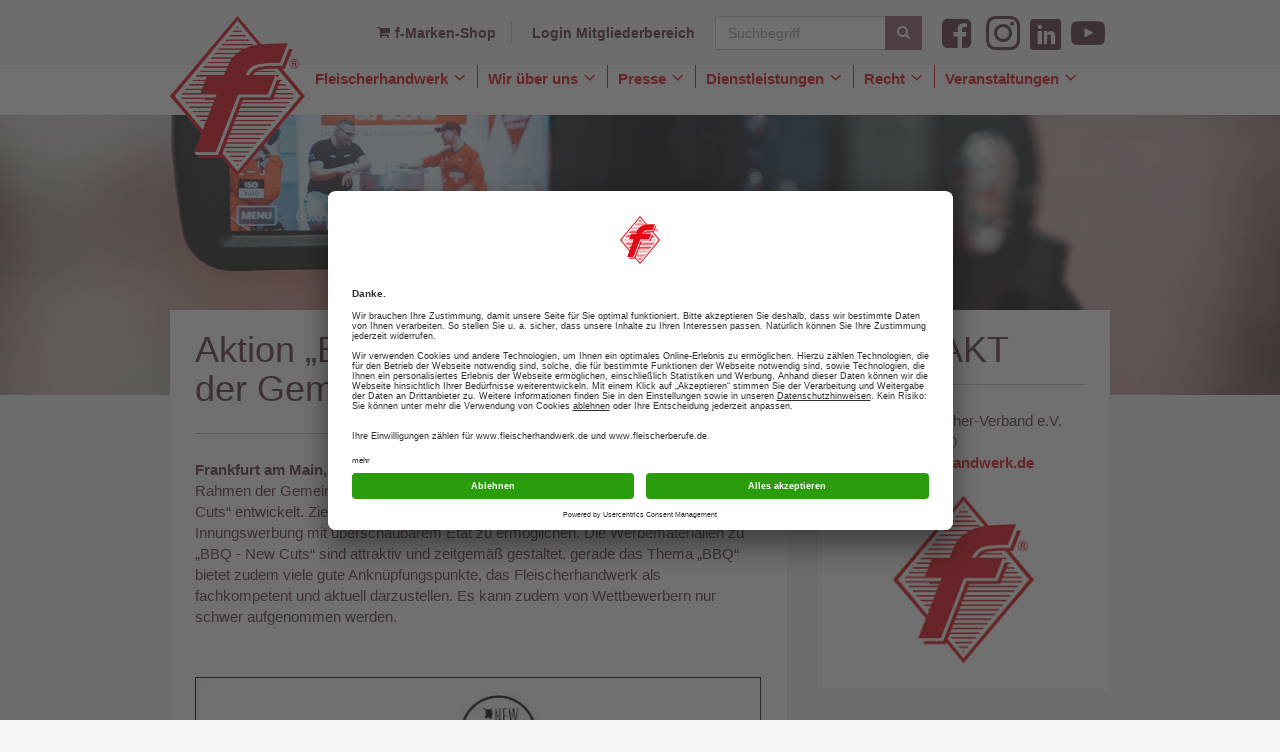

--- FILE ---
content_type: text/html; charset=utf-8
request_url: https://www.fleischerhandwerk.de/presse/pressemitteilungen/aktion-bbq-new-cuts-ist-teil-der-gemeinschaftswerbung-2019.html
body_size: 6715
content:
<!DOCTYPE html> <html lang="de"> <head> <meta charset="utf-8"> <!-- This website is powered by TYPO3 - inspiring people to share! TYPO3 is a free open source Content Management Framework initially created by Kasper Skaarhoj and licensed under GNU/GPL. TYPO3 is copyright 1998-2026 of Kasper Skaarhoj. Extensions are copyright of their respective owners. Information and contribution at https://typo3.org/ --> <link rel="icon" href="/assets/Icons/Fleischerhandwerk/Fleischer.ico" type="image/vnd.microsoft.icon"> <meta http-equiv="x-ua-compatible" content="IE=edge"> <meta name="generator" content="TYPO3 CMS"> <meta name="description" content="Der Deutsche Fleischer-Verband hat im Rahmen der Gemeinschaftswerbung 2019 für seine Innungen die Aktion „BBQ - New Cuts“ entwickelt..."> <meta name="viewport" content="width=device-width, initial-scale=1"> <meta property="og:title" content="Aktion „BBQ - New Cuts“ ist Teil der Gemeinschaftswerbung 2019 "> <meta property="og:type" content="article"> <meta property="og:url" content="https://www.fleischerhandwerk.de/presse/pressemitteilungen/aktion-bbq-new-cuts-ist-teil-der-gemeinschaftswerbung-2019.html"> <meta property="og:site_name" content="{$plugin.tx_news.opengraph.site_name}"> <meta property="og:image" content="https://www.fleischerhandwerk.de/fileadmin/fleischerhandwerk/03_Presse/Pressemitteilungen/DFV_190227_BBQ_t.jpg"> <meta property="og:image:width" content="466"> <meta property="og:image:height" content="466"> <meta property="og:description" content="Der Deutsche Fleischer-Verband hat im Rahmen der Gemeinschaftswerbung 2019 für seine Innungen die Aktion „BBQ - New Cuts“ entwickelt..."> <meta name="twitter:card" content="{$plugin.tx_news.opengraph.twitter.card}"> <meta name="twitter:site" content="{$plugin.tx_news.opengraph.twitter.site}"> <meta name="twitter:creator" content="{$plugin.tx_news.opengraph.twitter.creator}"> <meta name="language" content="de,en"> <meta name="imagetoolbar" content="false"> <meta name="copyright" content="Fleischerhandwerk"> <link rel="stylesheet" href="/typo3temp/assets/compressed/merged-b1d2543515bc90c1ce54d1db77d45821-min.1768719004.css" media="all"> <link rel="preconnect" href="//app.usercentrics.eu"> <link rel="preconnect" href="//api.usercentrics.eu"> <link rel="preconnect" href="//privacy-proxy.usercentrics.eu"> <link rel="preload" href="//app.usercentrics.eu/browser-ui/latest/loader.js" as="script"> <link rel="preload" href="//privacy-proxy.usercentrics.eu/latest/uc-block.bundle.js" as="script"> <script id="usercentrics-cmp" data-settings-id="sXdQqH9Ah" src="https://app.usercentrics.eu/browser-ui/latest/loader.js" async></script> <script type="application/javascript" src="https://privacy-proxy.usercentrics.eu/latest/uc-block.bundle.js"></script><title>Aktion „BBQ - New Cuts“ ist Teil der Gemeinschaftswerbung 2019 - Deutscher Fleischer-Verband</title> <script type="text/plain" data-usercentrics="Adobe Typekit"> (function(d) { var config = { kitId: 'dla8hje', scriptTimeout: 3000, async: true }, h=d.documentElement,t=setTimeout(function(){h.className=h.className.replace(/\bwf-loading\b/g,"")+" wf-inactive";},config.scriptTimeout),tk=d.createElement("script"),f=false,s=d.getElementsByTagName("script")[0],a;h.className+=" wf-loading";tk.src='https://use.typekit.net/'+config.kitId+'.js';tk.async=true;tk.onload=tk.onreadystatechange=function(){a=this.readyState;if(f||a&&a!="complete"&&a!="loaded")return;f=true;clearTimeout(t);try{Typekit.load(config)}catch(e){}};s.parentNode.insertBefore(tk,s) })(document); </script><script>var _paq=window._paq || [];_paq.push(['trackPageView']);_paq.push(['enableLinkTracking']);</script> <link rel="apple-touch-icon" sizes="152x152" href="/assets/Icons/Fleischerberufe/Appicon_Fleischer/Icon-76@2x.png"/> <link rel="apple-touch-icon" sizes="120x120" href="/assets/Icons/Fleischerberufe/Appicon_Fleischer/Icon-60@2x.png"/> <link rel="apple-touch-icon" sizes="76x76" href="/assets/Icons/Fleischerberufe/Appicon_Fleischer/Icon-76.png"/> <link rel="apple-touch-icon" sizes="60x60" href="/assets/Icons/Fleischerberufe/Appicon_Fleischer/Icon-60.png"/> <link rel="canonical" href="https://www.fleischerhandwerk.de/presse/pressemitteilungen/aktion-bbq-new-cuts-ist-teil-der-gemeinschaftswerbung-2019.html"/> </head> <body class="language-de" data-languid=""> <div class="page-wrapper" id="top" xmlns:f="http://www.w3.org/1999/html"> <form method="get" name="form_kesearch_pi1" class="search-header-mobile form-inline" id="search-mobile" action="/suche.html"> <div class="form-group search-header-form-group"> <input type="text" class="form-control search-header-form-control" name="tx_kesearch_pi1[sword]" value="" placeholder="Suchbegriff" aria-label="Suchbegriff"/> </div> <input id="kesearchpagenumber" type="hidden" name="tx_kesearch_pi1[page]" value="{page}"/> <input id="resetFilters" type="hidden" name="tx_kesearch_pi1[resetFilters]" value="0"/> <input id="sortByField" type="hidden" name="tx_kesearch_pi1[sortByField]" value="{sortByField}"/> <input id="sortByDir" type="hidden" name="tx_kesearch_pi1[sortByDir]" value="{sortByDir}"/> <button class="btn mod-primary-dark mod-no-padding search-header-btn" aria-label="Suchen"><span class="icon-search"></span> </button> </form> <header class="page-header"> <div class="container"> <div id="logo"> <a href="/"><img src="/assets/Images/Fleischerhandwerk/logo-fleischerverband.png" width="270" height="319" class="img-responsive" alt="Fleischerhandwerk" title="Fleischerhandwerk" ></a> </div> <div class="page-header-inner"> <a href="#" class="search-toggle visible-xs"><span class="icon-search"></span></a> <div class="nav-meta-wrap"> <ul class="nav-meta"> <li class="nav-meta-item hidden-xxs"> <a class="nav-meta-link" target="_blank" href="http://shop.fleischerhandwerk.de/" rel="noreferrer"> <span class="nav-meta-link-icon icon-shopping-cart"></span>f-Marken-Shop </a> </li> <li class="nav-meta-item"> <a class="nav-meta-link" target="_blank" href="https://www.fleischerhandwerk.de/login"> <span class="nav-meta-link-icon "></span>Login Mitgliederbereich </a> </li> </ul> </div> <div class="search-header-wrap hidden-xs"> <form method="get" name="form_kesearch_pi1" class="search-header form-inline" action="/suche.html"> <div class="form-group search-header-form-group"> <input type="text" class="form-control search-header-form-control" name="tx_kesearch_pi1[sword]" value="" placeholder="Suchbegriff" aria-label="Suchbegriff"/> </div> <input id="kesearchpagenumber" type="hidden" name="tx_kesearch_pi1[page]" value="{page}"/> <input id="resetFilters" type="hidden" name="tx_kesearch_pi1[resetFilters]" value="0"/> <input id="sortByField" type="hidden" name="tx_kesearch_pi1[sortByField]" value="{sortByField}"/> <input id="sortByDir" type="hidden" name="tx_kesearch_pi1[sortByDir]" value="{sortByDir}"/> <button class="btn mod-primary-dark mod-no-padding search-header-btn" aria-label="Suchen"><span class="icon-search"></span> </button> </form> </div> <div class="nav-meta-wrap nav-social-header-wrap hidden-xs"> <ul class="nav-meta nav-social-header"> <li class="nav-meta-item nav-social-header-item"> <a href="https://www.facebook.com/DasFleischerhandwerk/" aria-label="Facebook" title="Facebook" class="nav-meta-link nav-social-header-link"> <span class="nav-meta-link-icon nav-social-header-icon icon-facebook-square"></span> </a> </li> <li class="nav-meta-item nav-social-header-item"> <a href="https://www.instagram.com/fleischerhandwerk/" aria-label="Instagram" title="Instagram" class="nav-meta-link nav-social-header-link"> <span class="nav-meta-link-icon nav-social-header-icon icon-instagram"></span> </a> </li> <li class="nav-meta-item nav-social-header-item"> <a href="https://www.linkedin.com/company/deutscher-fleischer-verband/" aria-label="LinkedIn" title="LinkedIn" class="nav-meta-link nav-social-header-link"> <span class="nav-meta-link-icon nav-social-header-icon icon-linkedin"></span> </a> </li> <li class="nav-meta-item nav-social-header-item"> <a href="https://www.youtube.com/@Fleischerhandwerk" aria-label="YouTube" title="YouTube" class="nav-meta-link nav-social-header-link"> <span class="nav-meta-link-icon nav-social-header-icon icon-youtube"></span> </a> </li> </ul> </div> </div> </div> </header> <nav class="page-navigation navbar navbar-default navbar-expand-lg" id="nav"> <div class="container"> <button class="navbar-toggler" type="button" data-toggle="collapse" data-target="#main-navigation" aria-controls="main-navigation" aria-expanded="false" aria-label="Toggle navigation"> <span class="icon-navicon"></span> </button> <div class="collapse navbar-collapse" id="main-navigation"> <ul class="nav navbar-nav"> <li id="nav-item-12" class="nav-item dropdown"> <div class="btn-group"> <a class="nav-link" title="Fleischerhandwerk" href="/fleischerhandwerk.html"> Fleischerhandwerk </a> <button type="button" class="dropdown-toggle dropdown-toggle-split" data-toggle="dropdown" aria-haspopup="true" aria-expanded="false"> <span class="sr-only">Toggle Dropdown</span> <span class="dropdown-icon"></span> </button> <ul class="dropdown-menu dropdown-submenu"> <li id="nav-item-345" class=""> <a class="dropdown-item" title="Wir sind das Fleischerhandwerk. Wir sind das Original" href="/fleischerhandwerk/wir-sind-das-fleischerhandwerk-wir-sind-das-original.html"> Wir sind das Fleischerhandwerk. Wir sind das Original </a> </li> <li id="nav-item-34" class=""> <a class="dropdown-item" title="Leitbild" href="/fleischerhandwerk/leitbild.html"> Leitbild </a> </li> <li id="nav-item-35" class=""> <a class="dropdown-item" title="Beruf, Ausbildung und Karriere" href="/fleischerhandwerk/beruf-ausbildung-und-karriere.html"> Beruf, Ausbildung und Karriere </a> </li> <li id="nav-item-337" class=""> <a class="dropdown-item" title="Nationalmannschaft des Fleischerhandwerks" href="/fleischerhandwerk/nationalmannschaft-des-fleischerhandwerks.html"> Nationalmannschaft des Fleischerhandwerks </a> </li> <li id="nav-item-33" class=""> <a class="dropdown-item" title="f-Marke" href="/fleischerhandwerk/f-marke.html"> f-Marke </a> </li> <li id="nav-item-199" class=""> <a class="dropdown-item" title="Gutergenuss.de" href="/fleischerhandwerk/genuss.html"> Gutergenuss.de </a> </li> </ul> </div> </li> <li id="nav-item-13" class="nav-item dropdown"> <div class="btn-group"> <a class="nav-link" title="Wir über uns" href="/wir-ueber-uns.html"> Wir über uns </a> <button type="button" class="dropdown-toggle dropdown-toggle-split" data-toggle="dropdown" aria-haspopup="true" aria-expanded="false"> <span class="sr-only">Toggle Dropdown</span> <span class="dropdown-icon"></span> </button> <ul class="dropdown-menu dropdown-submenu"> <li id="nav-item-42" class=""> <a class="dropdown-item" title="Verbandsziele" href="/wir-ueber-uns/verbandsziele.html"> Verbandsziele </a> </li> <li id="nav-item-43" class="dropdown-within"> <a class="dropdown-item" title="Organisationsstruktur" href="/wir-ueber-uns/organisationsstruktur.html"> Organisationsstruktur </a> <button type="button" class="dropdown-toggle dropdown-toggle-split" aria-haspopup="true" aria-expanded="false"> <span class="sr-only">Toggle Dropdown</span> <span class="dropdown-icon"></span> </button> <ul class="dropdown-menu dropdown-submenu"> <li id="nav-item-44" class=""> <a class="dropdown-item" title="Präsidium" href="/wir-ueber-uns/organisationsstruktur/praesidium.html"> Präsidium </a> </li> <li id="nav-item-45" class=""> <a class="dropdown-item" title="Gesamtvorstand" href="/wir-ueber-uns/organisationsstruktur/gesamtvorstand.html"> Gesamtvorstand </a> </li> <li id="nav-item-130" class=""> <a class="dropdown-item" title="Geschäftsführer der LIVs" href="/wir-ueber-uns/organisationsstruktur/geschaeftsfuehrer-der-livs.html"> Geschäftsführer der LIVs </a> </li> <li id="nav-item-46" class=""> <a class="dropdown-item" title="Landesinnungsverbände" href="/wir-ueber-uns/organisationsstruktur/landesinnungsverbaende.html"> Landesinnungsverbände </a> </li> <li id="nav-item-365" class=""> <a class="dropdown-item" title="Fachbeiräte" href="/wir-ueber-uns/organisationsstruktur/fachbeiraete.html"> Fachbeiräte </a> </li> </ul> </li> <li id="nav-item-173" class=""> <a class="dropdown-item" title="Geschäftsstelle" href="/wir-ueber-uns/geschaeftsstelle.html"> Geschäftsstelle </a> </li> <li id="nav-item-49" class=""> <a class="dropdown-item" title="Organisationen" href="/wir-ueber-uns/organisationen.html"> Organisationen </a> </li> </ul> </div> </li> <li id="nav-item-122" class="nav-item dropdown active"> <div class="btn-group"> <a class="nav-link" title="Presse" href="/presse.html"> Presse </a> <button type="button" class="dropdown-toggle dropdown-toggle-split" data-toggle="dropdown" aria-haspopup="true" aria-expanded="false"> <span class="sr-only">Toggle Dropdown</span> <span class="dropdown-icon"></span> </button> <ul class="dropdown-menu dropdown-submenu"> <li id="nav-item-50" class=""> <a class="dropdown-item" title="Pressemitteilungen" href="/presse/pressemitteilungen.html"> Pressemitteilungen </a> </li> <li id="nav-item-51" class="dropdown-within"> <a class="dropdown-item" title="Fotos" href="/presse/fotos.html"> Fotos </a> <button type="button" class="dropdown-toggle dropdown-toggle-split" aria-haspopup="true" aria-expanded="false"> <span class="sr-only">Toggle Dropdown</span> <span class="dropdown-icon"></span> </button> <ul class="dropdown-menu dropdown-submenu"> <li id="nav-item-115" class=""> <a class="dropdown-item" title="Fotos Verkauf" href="/presse/fotos/fotos-verkauf.html"> Fotos Verkauf </a> </li> <li id="nav-item-114" class=""> <a class="dropdown-item" title="Fotos Produkt" href="/presse/fotos/fotos-produktbilder.html"> Fotos Produkt </a> </li> <li id="nav-item-123" class=""> <a class="dropdown-item" title="Fotos Präsidium" href="/presse/fotos/fotos-praesidium.html"> Fotos Präsidium </a> </li> </ul> </li> <li id="nav-item-52" class=""> <a class="dropdown-item" title="Jahrbuch / Zahlen und Fakten" href="/presse/jahrbuch-zahlen-und-fakten.html"> Jahrbuch / Zahlen und Fakten </a> </li> </ul> </div> </li> <li id="nav-item-16" class="nav-item dropdown"> <div class="btn-group"> <a class="nav-link" title="Dienstleistungen" href="/dienstleistungen.html"> Dienstleistungen </a> <button type="button" class="dropdown-toggle dropdown-toggle-split" data-toggle="dropdown" aria-haspopup="true" aria-expanded="false"> <span class="sr-only">Toggle Dropdown</span> <span class="dropdown-icon"></span> </button> <ul class="dropdown-menu dropdown-submenu"> <li id="nav-item-425" class=""> <a class="dropdown-item" title="Fördermittel" href="/dienstleistungen/foerdermittel.html"> Fördermittel </a> </li> <li id="nav-item-200" class="dropdown-within"> <a class="dropdown-item" title="Betriebsberatungen" href="/dienstleistungen/betriebsberatungen.html"> Betriebsberatungen </a> <button type="button" class="dropdown-toggle dropdown-toggle-split" aria-haspopup="true" aria-expanded="false"> <span class="sr-only">Toggle Dropdown</span> <span class="dropdown-icon"></span> </button> <ul class="dropdown-menu dropdown-submenu"> <li id="nav-item-54" class=""> <a class="dropdown-item" title="Betriebswirtschaft" href="/dienstleistungen/beratung-betriebswirtschaft.html"> Betriebswirtschaft </a> </li> <li id="nav-item-56" class=""> <a class="dropdown-item" title="Energie" href="/dienstleistungen/beratung-energie.html"> Energie </a> </li> <li id="nav-item-55" class=""> <a class="dropdown-item" title="Technologie und Hygiene" href="/dienstleistungen/beratung-technologie-und-hygiene.html"> Technologie und Hygiene </a> </li> </ul> </li> <li id="nav-item-152" class=""> <a class="dropdown-item" title="DFV-APP" href="/dienstleistungen/dfv-app.html"> DFV-APP </a> </li> <li id="nav-item-406" class=""> <a class="dropdown-item" title="Digitales Berichtsheft" target="_blank" href="https://app.fleischerberufe.de/" rel="noreferrer"> Digitales Berichtsheft </a> </li> <li id="nav-item-166" class=""> <a class="dropdown-item" title="Digitaler Wandel" href="/dienstleistungen/digitaler-wandel.html"> Digitaler Wandel </a> </li> <li id="nav-item-63" class=""> <a class="dropdown-item" title="Download-Bereich" href="/dienstleistungen/download-bereich.html"> Download-Bereich </a> </li> <li id="nav-item-60" class=""> <a class="dropdown-item" title="Fachberatungs- und Informationsstelle (FIS)" href="/dienstleistungen/fachberatungs-und-informationsstelle-fis.html"> Fachberatungs- und Informationsstelle (FIS) </a> </li> <li id="nav-item-390" class=""> <a class="dropdown-item" title="Kennzeichnungswegweiser Unsere Wurst" href="/dienstleistungen/kennzeichnungswegweiser-unsere-wurst.html"> Kennzeichnungswegweiser Unsere Wurst </a> </li> <li id="nav-item-138" class=""> <a class="dropdown-item" title="Mitglieder-Info" href="/dienstleistungen/mitglieder-info.html"> Mitglieder-Info </a> </li> <li id="nav-item-62" class=""> <a class="dropdown-item" title="Publikationen" href="/dienstleistungen/publikationen.html"> Publikationen </a> </li> <li id="nav-item-61" class="dropdown-within"> <a class="dropdown-item" title="Rahmenverträge" href="/dienstleistungen/rahmenvertraege.html"> Rahmenverträge </a> <button type="button" class="dropdown-toggle dropdown-toggle-split" aria-haspopup="true" aria-expanded="false"> <span class="sr-only">Toggle Dropdown</span> <span class="dropdown-icon"></span> </button> <ul class="dropdown-menu dropdown-submenu"> <li id="nav-item-340" class=""> <a class="dropdown-item" title="Automobilanbieter" href="/dienstleistungen/rahmenvertraege/automobilanbieter.html"> Automobilanbieter </a> </li> <li id="nav-item-341" class=""> <a class="dropdown-item" title="Computerhersteller" href="/dienstleistungen/rahmenvertraege/computerhersteller.html"> Computerhersteller </a> </li> <li id="nav-item-408" class=""> <a class="dropdown-item" title="IT-Recht Kanzlei" href="/dienstleistungen/rahmenvertraege/it-recht-kanzlei.html"> IT-Recht Kanzlei </a> </li> </ul> </li> <li id="nav-item-424" class=""> <a class="dropdown-item" title="Soziale Medien" href="/dienstleistungen/soziale-medien.html"> Soziale Medien </a> </li> <li id="nav-item-197" class=""> <a class="dropdown-item" title="Versicherungen" href="/dienstleistungen/versicherungen.html"> Versicherungen </a> </li> <li id="nav-item-57" class="dropdown-within"> <a class="dropdown-item" title="Werbung" href="/dienstleistungen/werbung.html"> Werbung </a> <button type="button" class="dropdown-toggle dropdown-toggle-split" aria-haspopup="true" aria-expanded="false"> <span class="sr-only">Toggle Dropdown</span> <span class="dropdown-icon"></span> </button> <ul class="dropdown-menu dropdown-submenu"> <li id="nav-item-346" class=""> <a class="dropdown-item" title="Fleischerhandwerk – Das Original" href="/dienstleistungen/werbung/fleischerhandwerk-das-original.html"> Fleischerhandwerk – Das Original </a> </li> <li id="nav-item-201" class=""> <a class="dropdown-item" title="Werbematerial" target="_blank" href="https://shop.fleischerhandwerk.de/" rel="noreferrer"> Werbematerial </a> </li> </ul> </li> </ul> </div> </li> <li id="nav-item-212" class="nav-item dropdown"> <div class="btn-group"> <a class="nav-link" title="Recht" href="/recht.html"> Recht </a> <button type="button" class="dropdown-toggle dropdown-toggle-split" data-toggle="dropdown" aria-haspopup="true" aria-expanded="false"> <span class="sr-only">Toggle Dropdown</span> <span class="dropdown-icon"></span> </button> <ul class="dropdown-menu dropdown-submenu"> <li id="nav-item-421" class=""> <a class="dropdown-item" title="Leitlinie für Hygienepraxis im Fleischerhandwerk" href="/recht/leitlinie.html"> Leitlinie für Hygienepraxis im Fleischerhandwerk </a> </li> <li id="nav-item-213" class=""> <a class="dropdown-item" title="Hygiene, Technologie und Mikrobiologie" href="/hygiene-technologie-und-mikrobiologie.html"> Hygiene, Technologie und Mikrobiologie </a> </li> <li id="nav-item-214" class=""> <a class="dropdown-item" title="Kennzeichnung" href="/recht/kennzeichnung.html"> Kennzeichnung </a> </li> <li id="nav-item-215" class=""> <a class="dropdown-item" title="Tierschutz" href="/recht/tierschutz.html"> Tierschutz </a> </li> </ul> </div> </li> <li id="nav-item-77" class="nav-item dropdown"> <div class="btn-group"> <a class="nav-link" title="Veranstaltungen" href="/veranstaltungen/termine.html"> Veranstaltungen </a> <button type="button" class="dropdown-toggle dropdown-toggle-split" data-toggle="dropdown" aria-haspopup="true" aria-expanded="false"> <span class="sr-only">Toggle Dropdown</span> <span class="dropdown-icon"></span> </button> <ul class="dropdown-menu dropdown-submenu dropdown-submenu-left"> <li id="nav-item-167" class="dropdown-within"> <a class="dropdown-item" title="IFFA" href="/veranstaltungen/iffa.html"> IFFA </a> <button type="button" class="dropdown-toggle dropdown-toggle-split" aria-haspopup="true" aria-expanded="false"> <span class="sr-only">Toggle Dropdown</span> <span class="dropdown-icon"></span> </button> <ul class="dropdown-menu dropdown-submenu dropdown-submenu-left"> <li id="nav-item-339" class=""> <a class="dropdown-item" title="Produktwettbewerbe" href="/veranstaltungen/iffa/wettbewerbe.html"> Produktwettbewerbe </a> </li> <li id="nav-item-342" class=""> <a class="dropdown-item" title="Leistungswettbewerbe" href="/veranstaltungen/iffa/leistungswettbewerbe.html"> Leistungswettbewerbe </a> </li> <li id="nav-item-344" class=""> <a class="dropdown-item" title="Sonderschauen" href="/veranstaltungen/iffa/sonderschauen.html"> Sonderschauen </a> </li> <li id="nav-item-170" class=""> <a class="dropdown-item" title="Muster-Pressetexte &amp; Medaillen" href="/veranstaltungen/iffa/muster-pressetexte.html"> Muster-Pressetexte &amp; Medaillen </a> </li> </ul> </li> <li id="nav-item-80" class=""> <a class="dropdown-item" title="Deutscher Fleischer-Verbandstag" href="/veranstaltungen/deutscher-fleischer-verbandstag.html"> Deutscher Fleischer-Verbandstag </a> </li> <li id="nav-item-397" class=""> <a class="dropdown-item" title="Regionaltagungen" href="/veranstaltungen/regionaltagungen.html"> Regionaltagungen </a> </li> <li id="nav-item-82" class=""> <a class="dropdown-item" title="Deutsche Meisterschaft im Handwerk" href="/veranstaltungen/deutsche-meisterschaft-im-handwerk.html"> Deutsche Meisterschaft im Handwerk </a> </li> <li id="nav-item-83" class=""> <a class="dropdown-item" title="Termine" href="/veranstaltungen/termine.html"> Termine </a> </li> </ul> </div> </li> </ul> </div> </div> </nav> <div class="hero"> <div class="hero-image"> <img src="/fileadmin/fleischerhandwerk/03_Presse/FH_Titelbild_Presse.jpg" class="img-responsive-full" alt=""/> </div> </div> <div class="page-content container event-detail "> <div class="row"> <main class="page-main col-sm-8"> <div class="box mod-white mod-no-padding-bottom"> <div id="c144" class="frame frame-default frame-type-news_newsdetail frame-layout-0"> <div class="news news-single"> <div class="article" itemscope="itemscope" itemtype="http://schema.org/Article"> <div class="box-header"> <h1 class="box-headline">Aktion „BBQ - New Cuts“ ist Teil der Gemeinschaftswerbung 2019 </h1> <span class="box-headline-sub"></span> </div> <p> </p> <div class="news-text-wrap" itemprop="articleBody"> <p> <span style="font-weight: bold;">Frankfurt am Main, 28. Februar 2019.</span> Der Deutsche Fleischer-Verband hat im Rahmen der Gemeinschaftswerbung 2019 für seine Innungen die Aktion „BBQ - New Cuts“ entwickelt. Ziel der Maßnahme ist es, Fleischerinnungen eine attraktive Innungswerbung mit überschaubarem Etat zu ermöglichen. Die Werbematerialien zu „BBQ - New Cuts“ sind attraktiv und zeitgemäß gestaltet, gerade das Thema „BBQ“ bietet zudem viele gute Anknüpfungspunkte, das Fleischerhandwerk als fachkompetent und aktuell darzustellen. Es kann zudem von Wettbewerbern nur schwer aufgenommen werden.</p> </div> <ul class="list-horizontal-bordered padding-t-default article-addon-info"> <li class="list-horizontal-bordered-item"> <div id="c2240" class="frame frame-default frame-type-textpic frame-layout-0"> <div class="ce-textpic ce-center ce-above"> <div class="ce-gallery" data-ce-columns="1" data-ce-images="1"> <div class="ce-outer"> <div class="ce-inner"> <div class="ce-row"> <div class="ce-column"> <figure class="image"> <img class="img-content mod-full" src="/fileadmin/fleischerhandwerk/03_Presse/Pressemitteilungen/2019_BBQ_Plakat_.jpg" width="597" height="843" loading="lazy" alt=""/> </figure> </div> </div> </div> </div> </div> <div class="ce-bodytext"> <p>Die Aktion „BBQ - New Cuts“ ist Teil der Gemeinschaftswerbung des deutschen Fleischerhandwerks. Die Kosten für die Entwicklung der Idee und der Werbemittel fallen nur einmal an und werden vom DFV übernommen. Die Innungen können auf fertige Unterlagen zugreifen. „BBQ - New Cuts“ baut auf den guten Erfahrungen mit den letztjährigen Aktionen „BBQ – for you“, „Steaktage“, „Bratentage“ und „Wilde Wochen“ auf. </p> <p>Der DFV wird den Obermeistern und Geschäftsführern der Fleischerinnungen in den nächsten Tagen die Bestellunterlagen per Mail und auf dem Postwege übersenden. Die zugehörigen Werbematerialien können als Druckdateien angefordert werden. Diese werden kostenfrei für die jeweilige Innung angepasst und müssen der Druckerei vor Ort übergeben werden. Die Kosten für den Druck sowie die Kosten rund um die Aktion vor Ort liegen bei der Innung. Pro Innung gibt es einen Druckkostenzuschuss in Höhe von 200 Euro. </p> <p><a href="/fileadmin/fleischerhandwerk/04_Dienstleistungen_fuer_Mitglieder/Werbung_fuer_das_Fleischerhandwerk/2019_BBQ-Plakat.pdf" target="_blank" class="download" title="Initiates file download">Vorschau Plakat</a> </p> <p><a href="/fileadmin/fleischerhandwerk/04_Dienstleistungen_fuer_Mitglieder/Werbung_fuer_das_Fleischerhandwerk/2019_BBQ-Folder.pdf" target="_blank" class="download" title="Initiates file download">Vorschau BBQ-Folder</a></p> </div> </div> </div> </li> <li class="list-horizontal-bordered-item"> <a class="link-w-icon" href="/dienstleistungen/mitglieder-info.html"> Zurück </a> </li> </ul> </div> </div> </div> </div> </main> <aside class="page-aside col-sm-4"> <div id="c613" class="frame frame-default frame-type-iwassets_contacts frame-layout-0"> <div id="c613" class="frame frame-default frame-type-iwassets_contacts frame-layout-0"> <div class="box mod-white"> <div class="box-header"> <h2 class="box-headline mod-uppercase"> Kontakt </h2> </div> <p class="margin-b-xs"><strong></strong></p> <address> Deutscher Fleischer-Verband e.V.<br> Tel.: 069 63 302-0 <br> <a href="#" data-mailto-token="iwehpk6ejbkWbhaeoydandwjzsang:za" data-mailto-vector="-4">info@fleischerhandwerk.de</a> </address> <img class="img-responsive-full" src="/fileadmin/fleischerhandwerk/Kontakte_und_Ansprechpartner/fleischer-kontakt-allg.png"/> </div> </div> </div> <div id="c614" class="frame frame-default frame-type-news_newsliststicky frame-layout-0"> <div class="news"> <div class="box mod-white"> <div class="box-header"> <h2 class="box-headline mod-uppercase"> Termine </h2> </div> <ul class="teaser-list"> <li class="teaser teaser-list-item"> <a class="teaser-list-item-inner mod-with-small-calender" title="Einführung: DFV-Fördermittel-Plattform" href="/veranstaltungen/termine/https//wwwfleischerhandwerkde/dienstleistungen/foerdermittelhtml.html"> <div class="calendar-wrap teaser-list-calendar-wrap"> <div class="calendar"> <div class="calendar-day"> 20 </div> <div class="calendar-month"> Januar </div> </div> </div> <h3 class="teaser-list-item-title">Einführung: DFV-Fördermittel-Plattform</h3> <span class="teaser-list-map-marker"> <span class="icon-map-marker"></span> Online</span> </a> </li> <li class="teaser teaser-list-item"> <a class="teaser-list-item-inner mod-with-small-calender" title="Regionaltagung" href="/veranstaltungen/termine/regionaltagungen.html"> <div class="calendar-wrap teaser-list-calendar-wrap"> <div class="calendar"> <div class="calendar-day"> 24 </div> <div class="calendar-month"> Februar </div> </div> </div> <h3 class="teaser-list-item-title">Regionaltagung</h3> <span class="teaser-list-map-marker"> <span class="icon-map-marker"></span> Siegburg</span> </a> </li> </ul> <a class="show-all-teaser-items" href="/veranstaltungen/termine.html"> Alle Termine </a> </div> </div> </div> <div id="c90" class="frame frame- frame-type- frame-layout-0"> <h2></h2> <ul class="list-horizontal-bordered"> </ul> </div> </aside> </div> <div class="social-share"> <ul class="social-share-list"> <li class="social-share-item"> <a class="social-share-link" rel="noreferrer" target="_blank" href="https://www.facebook.com/sharer.php?u=https%3A%2F%2Fwww.fleischerhandwerk.de%2Fpresse%2Fpressemitteilungen%2Faktion-bbq-new-cuts-ist-teil-der-gemeinschaftswerbung-2019.html&amp;t=Aktion „BBQ - New Cuts“ ist Teil der Gemeinschaftswerbung 2019 "> <span class="social-share-icon icon-facebook"></span> <span class="social-share-text">Auf Facebook teilen</span> </a> </li> <li class="social-share-item"> <a class="social-share-link" rel="noreferrer" target="_blank" href="https://twitter.com/share?text=Aktion „BBQ - New Cuts“ ist Teil der Gemeinschaftswerbung 2019 &amp;url=https%3A%2F%2Fwww.fleischerhandwerk.de%2Fpresse%2Fpressemitteilungen%2Faktion-bbq-new-cuts-ist-teil-der-gemeinschaftswerbung-2019.html"> <span class="social-share-icon icon-twitter"></span> <span class="social-share-text">Auf Twitter teilen</span> </a> </li> <li class="social-share-item visible-xs"> <a href="whatsapp://send?text=Aktion „BBQ - New Cuts“ ist Teil der Gemeinschaftswerbung 2019 https%3A%2F%2Fwww.fleischerhandwerk.de%2Fpresse%2Fpressemitteilungen%2Faktion-bbq-new-cuts-ist-teil-der-gemeinschaftswerbung-2019.html" rel="noreferrer"> <span class="social-share-icon icon-whatsapp"></span> <span class="social-share-text">Auf WhatsApp teilen</span> </a> </li> </ul> </div> <div class="nav-breadcrumb-wrap"> <div class="row"> <div class="col-md-8"> <ul class="nav-breadcrumb"> <li class="nav-breadcrumb-title"> Sie befinden sich hier: </li> <li class="nav-breadcrumb-item"><a href="/" class="nav-breadcrumb-link">Fleischerhandwerk</a></li><li class="nav-breadcrumb-item"><a href="/presse.html" class="nav-breadcrumb-link">Presse</a></li><li class="nav-breadcrumb-item"><a href="/presse/pressemitteilungen.html" class="nav-breadcrumb-link">Pressemitteilungen</a></li><li class="nav-breadcrumb-item is-active"><strong>Aktion „BBQ - New Cuts“ ist Teil der Gemeinschaftswerbung 2019 </strong></li> </ul> </div> <div class="col-md-4 text-right hidden-xs hidden-sm"> <a href="#top" class="link-back-to-top"> Nach oben </a> </div> </div> </div> </div> </div> <footer class="page-footer"> <div class="container"> <div class="page-footer-content"> <div class="row"> <div class="col-sm-3"> <h2 class="page-footer-content-title">Kontakt</h2> <address> <p>Deutscher<br>Fleischer-Verband e. V.<br>Kennedyallee 53<br>60596 Frankfurt am Main<br>Telefon +49 (0) 69/63302-0<br>Telefax +49 (0) 69/63302-150<br><a href="#" data-mailto-token="iwehpk6ejbkWbhaeoydandwjzsang:za" data-mailto-vector="-4">info@fleischerhandwerk.de</a></p> </address> </div> <div class="col-sm-3"> <h2 class="page-footer-content-title">Menü</h2> <ul class="nav-vertical page-footer-nav-list"> <li class="list-list-vertical-item"> <a class="nav-vertical-link" title="Fleischerhandwerk" href="/"> Fleischerhandwerk </a> </li> <li class="list-list-vertical-item"> <a class="nav-vertical-link" title="Unser Verband" href="/wir-ueber-uns.html"> Unser Verband </a> </li> <li class="list-list-vertical-item"> <a class="nav-vertical-link" title="Presse" href="/presse.html"> Presse </a> </li> <li class="list-list-vertical-item"> <a class="nav-vertical-link" title="Termine" href="/veranstaltungen/termine.html"> Termine </a> </li> </ul> </div> <div class="col-sm-3"> <ul class="nav-vertical page-footer-nav-list mod-no-title"> <li class="list-list-vertical-item"> <a class="nav-vertical-link" title="Jobs" href="/jobs.html"> Jobs </a> </li> <li class="list-list-vertical-item"> <a class="nav-vertical-link" title="Partner" href="/partner.html"> Partner </a> </li> <li class="list-list-vertical-item"> <a class="nav-vertical-link" title="f-Marken-Shop" target="_blank" href="http://shop.fleischerhandwerk.de/" rel="noreferrer"> f-Marken-Shop </a> </li> <li class="list-list-vertical-item"> <a class="nav-vertical-link" title="Impressum" href="/impressum.html"> Impressum </a> </li> <li class="list-list-vertical-item"> <a class="nav-vertical-link" title="Barrierefreiheit" href="/impressum-1.html"> Barrierefreiheit </a> </li> <li class="list-list-vertical-item"> <a class="nav-vertical-link" title="Kontakt" href="/kontakt.html"> Kontakt </a> </li> <li class="list-list-vertical-item"> <a class="nav-vertical-link" title="Datenschutz" href="/datenschutz.html"> Datenschutz </a> </li> </ul> </div> <div class="col-sm-3"> <a href="/partner.html" target="_self" class="page-footer-partner-link"><img src="/assets/Images/Fleischerhandwerk/DFV-Partner-Logo-4c.png" width="300" height="183" class="img-responsive-full img-dfv" alt="Fleischerhandwerk" title="Fleischerhandwerk" ></a><br><br> <a href="http://handwerkdigital.de" target="_blank" rel="noreferrer" class="page-footer-partner-link"><img src="/assets/Images/Fleischerhandwerk/KDH-Logo.png" width="300" height="84" class="img-responsive-full img-kdh" alt="" ></a> </div> </div> </div> </div> </footer> <script src="/assets/js/Fleischerhandwerk/default.1768475144.js" type="module" async="async" crossorigin="anonymous"></script> <script src="/assets/js/Fleischerhandwerk/main-nomodule.1768475144.js" type="nomodule" async="async"></script> <script async="async" src="/typo3temp/assets/compressed/59cb7c5e3fccb968fb36c2e97ef8bf95-440264f215df6bd591231b43d262aff0-min.1768719170.js"></script> <script type="text/plain" data-usercentrics="Matomo (self hosted)"> var _paq = window._paq = window._paq || []; /* tracker methods like "setCustomDimension" should be called before "trackPageView" */ _paq.push(["setExcludedQueryParams", ["fbclid"]]); _paq.push(['trackPageView']); _paq.push(['enableLinkTracking']); (function() { var u="https://webtracking.iwmedien.de/"; _paq.push(['setTrackerUrl', u+'matomo.php']); _paq.push(['setSiteId', '54']); var d=document, g=d.createElement('script'), s=d.getElementsByTagName('script')[0]; g.async=true; g.src=u+'matomo.js'; s.parentNode.insertBefore(g,s); })(); </script> </body> </html>

--- FILE ---
content_type: application/javascript; charset=utf-8
request_url: https://www.fleischerhandwerk.de/assets/js/Fleischerhandwerk/smooth-scroll-G25ODBFE.js
body_size: -78
content:
import"./chunk-WYXSMLVN.js";var{location:n}=window;function o(){$("ul.fileupload-list").length>0&&document.getElementById("upload").scrollIntoView()}function l(a){let e=$(a.currentTarget);if(n.pathname.replace(/^\//,"")===e[0].pathname.replace(/^\//,"")&&n.hostname===e[0].hostname){let t=$(e[0].hash);t=t.length?t:$(`[name=${e[0].hash.slice(1)}]`),t.length&&($("html, body").animate({scrollTop:t.offset().top},1e3),a.preventDefault())}}var c=()=>{$('a[href*="#"]:not([href="#"], nav.navbar a)').click(l)};export{c as default,o as formUploadScroll};


--- FILE ---
content_type: application/javascript; charset=utf-8
request_url: https://www.fleischerhandwerk.de/assets/js/Fleischerhandwerk/carousel-4F37VSLU.js
body_size: 13400
content:
import{a as qe,b as je}from"./chunk-WYXSMLVN.js";function Ze(t,r){for(var e=0;e<r.length;e++){var n=r[e];n.enumerable=n.enumerable||!1,n.configurable=!0,"value"in n&&(n.writable=!0),Object.defineProperty(t,n.key,n)}}function Hr(t,r,e){return r&&Ze(t.prototype,r),e&&Ze(t,e),Object.defineProperty(t,"prototype",{writable:!1}),t}var Je="(prefers-reduced-motion: reduce)",Nt=1,$r=2,Pt=3,Vt=4,qt=5,ae=6,ce=7,Yr={CREATED:Nt,MOUNTED:$r,IDLE:Pt,MOVING:Vt,SCROLLING:qt,DRAGGING:ae,DESTROYED:ce};function ht(t){t.length=0}function _t(t,r,e){return Array.prototype.slice.call(t,r,e)}function z(t){return t.bind.apply(t,[null].concat(_t(arguments,1)))}var vr=setTimeout,Re=function(){};function Qe(t){return requestAnimationFrame(t)}function de(t,r){return typeof r===t}function zt(t){return!xe(t)&&de("object",t)}var Pe=Array.isArray,dr=z(de,"function"),mt=z(de,"string"),jt=z(de,"undefined");function xe(t){return t===null}function hr(t){try{return t instanceof(t.ownerDocument.defaultView||window).HTMLElement}catch(r){return!1}}function Zt(t){return Pe(t)?t:[t]}function nt(t,r){Zt(t).forEach(r)}function Ve(t,r){return t.indexOf(r)>-1}function se(t,r){return t.push.apply(t,Zt(r)),t}function ft(t,r,e){t&&nt(r,function(n){n&&t.classList[e?"add":"remove"](n)})}function ot(t,r){ft(t,mt(r)?r.split(" "):r,!0)}function Jt(t,r){nt(r,t.appendChild.bind(t))}function Me(t,r){nt(t,function(e){var n=(r||e).parentNode;n&&n.insertBefore(e,r)})}function Ut(t,r){return hr(t)&&(t.msMatchesSelector||t.matches).call(t,r)}function gr(t,r){var e=t?_t(t.children):[];return r?e.filter(function(n){return Ut(n,r)}):e}function Qt(t,r){return r?gr(t,r)[0]:t.firstElementChild}var Bt=Object.keys;function Lt(t,r,e){return t&&(e?Bt(t).reverse():Bt(t)).forEach(function(n){n!=="__proto__"&&r(t[n],n)}),t}function Ht(t){return _t(arguments,1).forEach(function(r){Lt(r,function(e,n){t[n]=r[n]})}),t}function Et(t){return _t(arguments,1).forEach(function(r){Lt(r,function(e,n){Pe(e)?t[n]=e.slice():zt(e)?t[n]=Et({},zt(t[n])?t[n]:{},e):t[n]=e})}),t}function tr(t,r){nt(r||Bt(t),function(e){delete t[e]})}function ut(t,r){nt(t,function(e){nt(r,function(n){e&&e.removeAttribute(n)})})}function M(t,r,e){zt(r)?Lt(r,function(n,s){M(t,s,n)}):nt(t,function(n){xe(e)||e===""?ut(n,r):n.setAttribute(r,String(e))})}function Ot(t,r,e){var n=document.createElement(t);return r&&(mt(r)?ot(n,r):M(n,r)),e&&Jt(e,n),n}function it(t,r,e){if(jt(e))return getComputedStyle(t)[r];xe(e)||(t.style[r]=""+e)}function $t(t,r){it(t,"display",r)}function Er(t){t.setActive&&t.setActive()||t.focus({preventScroll:!0})}function at(t,r){return t.getAttribute(r)}function er(t,r){return t&&t.classList.contains(r)}function et(t){return t.getBoundingClientRect()}function bt(t){nt(t,function(r){r&&r.parentNode&&r.parentNode.removeChild(r)})}function mr(t){return Qt(new DOMParser().parseFromString(t,"text/html").body)}function lt(t,r){t.preventDefault(),r&&(t.stopPropagation(),t.stopImmediatePropagation())}function Sr(t,r){return t&&t.querySelector(r)}function ke(t,r){return r?_t(t.querySelectorAll(r)):[]}function vt(t,r){ft(t,r,!1)}function Ie(t){return t.timeStamp}function Tt(t){return mt(t)?t:t?t+"px":""}var te="splide",Fe="data-"+te;function Gt(t,r){if(!t)throw new Error("["+te+"] "+(r||""))}var St=Math.min,le=Math.max,fe=Math.floor,Yt=Math.ceil,Q=Math.abs;function yr(t,r,e){return Q(t-r)<e}function oe(t,r,e,n){var s=St(r,e),v=le(r,e);return n?s<t&&t<v:s<=t&&t<=v}function It(t,r,e){var n=St(r,e),s=le(r,e);return St(le(n,t),s)}function we(t){return+(t>0)-+(t<0)}function Ne(t,r){return nt(r,function(e){t=t.replace("%s",""+e)}),t}function Ge(t){return t<10?"0"+t:""+t}var rr={};function Xr(t){return""+t+Ge(rr[t]=(rr[t]||0)+1)}function _r(){var t=[];function r(i,u,c,f){s(i,u,function(a,m,d){var h="addEventListener"in a,o=h?a.removeEventListener.bind(a,m,c,f):a.removeListener.bind(a,c);h?a.addEventListener(m,c,f):a.addListener(c),t.push([a,m,d,c,o])})}function e(i,u,c){s(i,u,function(f,a,m){t=t.filter(function(d){return d[0]===f&&d[1]===a&&d[2]===m&&(!c||d[3]===c)?(d[4](),!1):!0})})}function n(i,u,c){var f,a=!0;return typeof CustomEvent=="function"?f=new CustomEvent(u,{bubbles:a,detail:c}):(f=document.createEvent("CustomEvent"),f.initCustomEvent(u,a,!1,c)),i.dispatchEvent(f),f}function s(i,u,c){nt(i,function(f){f&&nt(u,function(a){a.split(" ").forEach(function(m){var d=m.split(".");c(f,d[0],d[1])})})})}function v(){t.forEach(function(i){i[4]()}),ht(t)}return{bind:r,unbind:e,dispatch:n,destroy:v}}var Rt="mounted",nr="ready",yt="move",ee="moved",Ar="click",Kr="active",qr="inactive",jr="visible",Zr="hidden",K="refresh",tt="updated",Xt="resize",We="resized",Jr="drag",Qr="dragging",tn="dragged",ze="scroll",Mt="scrolled",en="overflow",pr="destroy",rn="arrows:mounted",nn="arrows:updated",an="pagination:mounted",sn="pagination:updated",Tr="navigation:mounted",Lr="autoplay:play",on="autoplay:playing",br="autoplay:pause",Cr="lazyload:loaded",Rr="sk",Ir="sh",ve="ei";function H(t){var r=t?t.event.bus:document.createDocumentFragment(),e=_r();function n(v,i){e.bind(r,Zt(v).join(" "),function(u){i.apply(i,Pe(u.detail)?u.detail:[])})}function s(v){e.dispatch(r,v,_t(arguments,1))}return t&&t.event.on(pr,e.destroy),Ht(e,{bus:r,on:n,off:z(e.unbind,r),emit:s})}function he(t,r,e,n){var s=Date.now,v,i=0,u,c=!0,f=0;function a(){if(!c){if(i=t?St((s()-v)/t,1):1,e&&e(i),i>=1&&(r(),v=s(),n&&++f>=n))return d();u=Qe(a)}}function m(S){S||o(),v=s()-(S?i*t:0),c=!1,u=Qe(a)}function d(){c=!0}function h(){v=s(),i=0,e&&e(i)}function o(){u&&cancelAnimationFrame(u),i=0,u=0,c=!0}function l(S){t=S}function y(){return c}return{start:m,rewind:h,pause:d,cancel:o,set:l,isPaused:y}}function un(t){var r=t;function e(s){r=s}function n(s){return Ve(Zt(s),r)}return{set:e,is:n}}function cn(t,r){var e=he(r||0,t,null,1);return function(){e.isPaused()&&e.start()}}function ln(t,r,e){var n=t.state,s=e.breakpoints||{},v=e.reducedMotion||{},i=_r(),u=[];function c(){var o=e.mediaQuery==="min";Bt(s).sort(function(l,y){return o?+l-+y:+y-+l}).forEach(function(l){a(s[l],"("+(o?"min":"max")+"-width:"+l+"px)")}),a(v,Je),m()}function f(o){o&&i.destroy()}function a(o,l){var y=matchMedia(l);i.bind(y,"change",m),u.push([o,y])}function m(){var o=n.is(ce),l=e.direction,y=u.reduce(function(S,E){return Et(S,E[1].matches?E[0]:{})},{});tr(e),h(y),e.destroy?t.destroy(e.destroy==="completely"):o?(f(!0),t.mount()):l!==e.direction&&t.refresh()}function d(o){matchMedia(Je).matches&&(o?Et(e,v):tr(e,Bt(v)))}function h(o,l,y){Et(e,o),l&&Et(Object.getPrototypeOf(e),o),(y||!n.is(Nt))&&t.emit(tt,e)}return{setup:c,destroy:f,reduce:d,set:h}}var ge="Arrow",Ee=ge+"Left",me=ge+"Right",wr=ge+"Up",Nr=ge+"Down";var ir="rtl",Se="ttb",Te={width:["height"],left:["top","right"],right:["bottom","left"],x:["y"],X:["Y"],Y:["X"],ArrowLeft:[wr,me],ArrowRight:[Nr,Ee]};function fn(t,r,e){function n(v,i,u){u=u||e.direction;var c=u===ir&&!i?1:u===Se?0:-1;return Te[v]&&Te[v][c]||v.replace(/width|left|right/i,function(f,a){var m=Te[f.toLowerCase()][c]||f;return a>0?m.charAt(0).toUpperCase()+m.slice(1):m})}function s(v){return v*(e.direction===ir?1:-1)}return{resolve:n,orient:s}}var dt="role",Dt="tabindex",vn="disabled",st="aria-",re=st+"controls",Or=st+"current",ar=st+"selected",rt=st+"label",Ue=st+"labelledby",Dr=st+"hidden",Be=st+"orientation",Kt=st+"roledescription",sr=st+"live",or=st+"busy",ur=st+"atomic",He=[dt,Dt,vn,re,Or,rt,Ue,Dr,Be,Kt],ct=te+"__",At="is-",Le=te,cr=ct+"track",dn=ct+"list",ye=ct+"slide",Pr=ye+"--clone",hn=ye+"__container",$e=ct+"arrows",_e=ct+"arrow",xr=_e+"--prev",Vr=_e+"--next",Ae=ct+"pagination",Mr=Ae+"__page",gn=ct+"progress",En=gn+"__bar",Ye=ct+"toggle",ci=Ye+"__play",li=Ye+"__pause",mn=ct+"spinner",Sn=ct+"sr",yn=At+"initialized",Ct=At+"active",kr=At+"prev",Fr=At+"next",Oe=At+"visible",De=At+"loading",Gr=At+"focus-in",Wr=At+"overflow",_n=[Ct,Oe,kr,Fr,De,Gr,Wr],An={slide:ye,clone:Pr,arrows:$e,arrow:_e,prev:xr,next:Vr,pagination:Ae,page:Mr,spinner:mn};function pn(t,r){if(dr(t.closest))return t.closest(r);for(var e=t;e&&e.nodeType===1&&!Ut(e,r);)e=e.parentElement;return e}var Tn=5,lr=200,zr="touchstart mousedown",be="touchmove mousemove",Ce="touchend touchcancel mouseup click";function Ln(t,r,e){var n=H(t),s=n.on,v=n.bind,i=t.root,u=e.i18n,c={},f=[],a=[],m=[],d,h,o;function l(){g(),D(),E()}function y(){s(K,S),s(K,l),s(tt,E),v(document,zr+" keydown",function(A){o=A.type==="keydown"},{capture:!0}),v(i,"focusin",function(){ft(i,Gr,!!o)})}function S(A){var I=He.concat("style");ht(f),vt(i,a),vt(d,m),ut([d,h],I),ut(i,A?I:["style",Kt])}function E(){vt(i,a),vt(d,m),a=x(Le),m=x(cr),ot(i,a),ot(d,m),M(i,rt,e.label),M(i,Ue,e.labelledby)}function g(){d=R("."+cr),h=Qt(d,"."+dn),Gt(d&&h,"A track/list element is missing."),se(f,gr(h,"."+ye+":not(."+Pr+")")),Lt({arrows:$e,pagination:Ae,prev:xr,next:Vr,bar:En,toggle:Ye},function(A,I){c[I]=R("."+A)}),Ht(c,{root:i,track:d,list:h,slides:f})}function D(){var A=i.id||Xr(te),I=e.role;i.id=A,d.id=d.id||A+"-track",h.id=h.id||A+"-list",!at(i,dt)&&i.tagName!=="SECTION"&&I&&M(i,dt,I),M(i,Kt,u.carousel),M(h,dt,"presentation")}function R(A){var I=Sr(i,A);return I&&pn(I,"."+Le)===i?I:void 0}function x(A){return[A+"--"+e.type,A+"--"+e.direction,e.drag&&A+"--draggable",e.isNavigation&&A+"--nav",A===Le&&Ct]}return Ht(c,{setup:l,mount:y,destroy:S})}var xt="slide",kt="loop",ne="fade";function bn(t,r,e,n){var s=H(t),v=s.on,i=s.emit,u=s.bind,c=t.Components,f=t.root,a=t.options,m=a.isNavigation,d=a.updateOnMove,h=a.i18n,o=a.pagination,l=a.slideFocus,y=c.Direction.resolve,S=at(n,"style"),E=at(n,rt),g=e>-1,D=Qt(n,"."+hn),R;function x(){g||(n.id=f.id+"-slide"+Ge(r+1),M(n,dt,o?"tabpanel":"group"),M(n,Kt,h.slide),M(n,rt,E||Ne(h.slideLabel,[r+1,t.length]))),A()}function A(){u(n,"click",z(i,Ar,P)),u(n,"keydown",z(i,Rr,P)),v([ee,Ir,Mt],T),v(Tr,F),d&&v(yt,O)}function I(){R=!0,s.destroy(),vt(n,_n),ut(n,He),M(n,"style",S),M(n,rt,E||"")}function F(){var N=t.splides.map(function(p){var w=p.splide.Components.Slides.getAt(r);return w?w.slide.id:""}).join(" ");M(n,rt,Ne(h.slideX,(g?e:r)+1)),M(n,re,N),M(n,dt,l?"button":""),l&&ut(n,Kt)}function O(){R||T()}function T(){if(!R){var N=t.index;L(),b(),ft(n,kr,r===N-1),ft(n,Fr,r===N+1)}}function L(){var N=k();N!==er(n,Ct)&&(ft(n,Ct,N),M(n,Or,m&&N||""),i(N?Kr:qr,P))}function b(){var N=Y(),p=!N&&(!k()||g);if(t.state.is([Vt,qt])||M(n,Dr,p||""),M(ke(n,a.focusableNodes||""),Dt,p?-1:""),l&&M(n,Dt,p?-1:0),N!==er(n,Oe)&&(ft(n,Oe,N),i(N?jr:Zr,P)),!N&&document.activeElement===n){var w=c.Slides.getAt(t.index);w&&Er(w.slide)}}function V(N,p,w){it(w&&D||n,N,p)}function k(){var N=t.index;return N===r||a.cloneStatus&&N===e}function Y(){if(t.is(ne))return k();var N=et(c.Elements.track),p=et(n),w=y("left",!0),G=y("right",!0);return fe(N[w])<=Yt(p[w])&&fe(p[G])<=Yt(N[G])}function B(N,p){var w=Q(N-r);return!g&&(a.rewind||t.is(kt))&&(w=St(w,t.length-w)),w<=p}var P={index:r,slideIndex:e,slide:n,container:D,isClone:g,mount:x,destroy:I,update:T,style:V,isWithin:B};return P}function Cn(t,r,e){var n=H(t),s=n.on,v=n.emit,i=n.bind,u=r.Elements,c=u.slides,f=u.list,a=[];function m(){d(),s(K,h),s(K,d)}function d(){c.forEach(function(T,L){l(T,L,-1)})}function h(){R(function(T){T.destroy()}),ht(a)}function o(){R(function(T){T.update()})}function l(T,L,b){var V=bn(t,L,b,T);V.mount(),a.push(V),a.sort(function(k,Y){return k.index-Y.index})}function y(T){return T?x(function(L){return!L.isClone}):a}function S(T){var L=r.Controller,b=L.toIndex(T),V=L.hasFocus()?1:e.perPage;return x(function(k){return oe(k.index,b,b+V-1)})}function E(T){return x(T)[0]}function g(T,L){nt(T,function(b){if(mt(b)&&(b=mr(b)),hr(b)){var V=c[L];V?Me(b,V):Jt(f,b),ot(b,e.classes.slide),I(b,z(v,Xt))}}),v(K)}function D(T){bt(x(T).map(function(L){return L.slide})),v(K)}function R(T,L){y(L).forEach(T)}function x(T){return a.filter(dr(T)?T:function(L){return mt(T)?Ut(L.slide,T):Ve(Zt(T),L.index)})}function A(T,L,b){R(function(V){V.style(T,L,b)})}function I(T,L){var b=ke(T,"img"),V=b.length;V?b.forEach(function(k){i(k,"load error",function(){--V||L()})}):L()}function F(T){return T?c.length:a.length}function O(){return a.length>e.perPage}return{mount:m,destroy:h,update:o,register:l,get:y,getIn:S,getAt:E,add:g,remove:D,forEach:R,filter:x,style:A,getLength:F,isEnough:O}}function Rn(t,r,e){var n=H(t),s=n.on,v=n.bind,i=n.emit,u=r.Slides,c=r.Direction.resolve,f=r.Elements,a=f.root,m=f.track,d=f.list,h=u.getAt,o=u.style,l,y,S;function E(){g(),v(window,"resize load",cn(z(i,Xt))),s([tt,K],g),s(Xt,D)}function g(){l=e.direction===Se,it(a,"maxWidth",Tt(e.width)),it(m,c("paddingLeft"),R(!1)),it(m,c("paddingRight"),R(!0)),D(!0)}function D(P){var N=et(a);(P||y.width!==N.width||y.height!==N.height)&&(it(m,"height",x()),o(c("marginRight"),Tt(e.gap)),o("width",I()),o("height",F(),!0),y=N,i(We),S!==(S=B())&&(ft(a,Wr,S),i(en,S)))}function R(P){var N=e.padding,p=c(P?"right":"left");return N&&Tt(N[p]||(zt(N)?0:N))||"0px"}function x(){var P="";return l&&(P=A(),Gt(P,"height or heightRatio is missing."),P="calc("+P+" - "+R(!1)+" - "+R(!0)+")"),P}function A(){return Tt(e.height||et(d).width*e.heightRatio)}function I(){return e.autoWidth?null:Tt(e.fixedWidth)||(l?"":O())}function F(){return Tt(e.fixedHeight)||(l?e.autoHeight?null:O():A())}function O(){var P=Tt(e.gap);return"calc((100%"+(P&&" + "+P)+")/"+(e.perPage||1)+(P&&" - "+P)+")"}function T(){return et(d)[c("width")]}function L(P,N){var p=h(P||0);return p?et(p.slide)[c("width")]+(N?0:k()):0}function b(P,N){var p=h(P);if(p){var w=et(p.slide)[c("right")],G=et(d)[c("left")];return Q(w-G)+(N?0:k())}return 0}function V(P){return b(t.length-1)-b(0)+L(0,P)}function k(){var P=h(0);return P&&parseFloat(it(P.slide,c("marginRight")))||0}function Y(P){return parseFloat(it(m,c("padding"+(P?"Right":"Left"))))||0}function B(){return t.is(ne)||V(!0)>T()}return{mount:E,resize:D,listSize:T,slideSize:L,sliderSize:V,totalSize:b,getPadding:Y,isOverflow:B}}var In=2;function wn(t,r,e){var n=H(t),s=n.on,v=r.Elements,i=r.Slides,u=r.Direction.resolve,c=[],f;function a(){s(K,m),s([tt,Xt],h),(f=y())&&(o(f),r.Layout.resize(!0))}function m(){d(),a()}function d(){bt(c),ht(c),n.destroy()}function h(){var S=y();f!==S&&(f<S||!S)&&n.emit(K)}function o(S){var E=i.get().slice(),g=E.length;if(g){for(;E.length<S;)se(E,E);se(E.slice(-S),E.slice(0,S)).forEach(function(D,R){var x=R<S,A=l(D.slide,R);x?Me(A,E[0].slide):Jt(v.list,A),se(c,A),i.register(A,R-S+(x?0:g),D.index)})}}function l(S,E){var g=S.cloneNode(!0);return ot(g,e.classes.clone),g.id=t.root.id+"-clone"+Ge(E+1),g}function y(){var S=e.clones;if(!t.is(kt))S=0;else if(jt(S)){var E=e[u("fixedWidth")]&&r.Layout.slideSize(0),g=E&&Yt(et(v.track)[u("width")]/E);S=g||e[u("autoWidth")]&&t.length||e.perPage*In}return S}return{mount:a,destroy:d}}function Nn(t,r,e){var n=H(t),s=n.on,v=n.emit,i=t.state.set,u=r.Layout,c=u.slideSize,f=u.getPadding,a=u.totalSize,m=u.listSize,d=u.sliderSize,h=r.Direction,o=h.resolve,l=h.orient,y=r.Elements,S=y.list,E=y.track,g;function D(){g=r.Transition,s([Rt,We,tt,K],R)}function R(){r.Controller.isBusy()||(r.Scroll.cancel(),A(t.index),r.Slides.update())}function x(p,w,G,j){p!==w&&P(p>G)&&(T(),I(O(V(),p>G),!0)),i(Vt),v(yt,w,G,p),g.start(w,function(){i(Pt),v(ee,w,G,p),j&&j()})}function A(p){I(b(p,!0))}function I(p,w){if(!t.is(ne)){var G=w?p:F(p);it(S,"transform","translate"+o("X")+"("+G+"px)"),p!==G&&v(Ir)}}function F(p){if(t.is(kt)){var w=L(p),G=w>r.Controller.getEnd(),j=w<0;(j||G)&&(p=O(p,G))}return p}function O(p,w){var G=p-B(w),j=d();return p-=l(j*(Yt(Q(G)/j)||1))*(w?1:-1),p}function T(){I(V(),!0),g.cancel()}function L(p){for(var w=r.Slides.get(),G=0,j=1/0,q=0;q<w.length;q++){var gt=w[q].index,_=Q(b(gt,!0)-p);if(_<=j)j=_,G=gt;else break}return G}function b(p,w){var G=l(a(p-1)-Y(p));return w?k(G):G}function V(){var p=o("left");return et(S)[p]-et(E)[p]+l(f(!1))}function k(p){return e.trimSpace&&t.is(xt)&&(p=It(p,0,l(d(!0)-m()))),p}function Y(p){var w=e.focus;return w==="center"?(m()-c(p,!0))/2:+w*c(p)||0}function B(p){return b(p?r.Controller.getEnd():0,!!e.trimSpace)}function P(p){var w=l(O(V(),p));return p?w>=0:w<=S[o("scrollWidth")]-et(E)[o("width")]}function N(p,w){w=jt(w)?V():w;var G=p!==!0&&l(w)<l(B(!1)),j=p!==!1&&l(w)>l(B(!0));return G||j}return{mount:D,move:x,jump:A,translate:I,shift:O,cancel:T,toIndex:L,toPosition:b,getPosition:V,getLimit:B,exceededLimit:N,reposition:R}}function On(t,r,e){var n=H(t),s=n.on,v=n.emit,i=r.Move,u=i.getPosition,c=i.getLimit,f=i.toPosition,a=r.Slides,m=a.isEnough,d=a.getLength,h=e.omitEnd,o=t.is(kt),l=t.is(xt),y=z(V,!1),S=z(V,!0),E=e.start||0,g,D=E,R,x,A;function I(){F(),s([tt,K,ve],F),s(We,O)}function F(){R=d(!0),x=e.perMove,A=e.perPage,g=P();var _=It(E,0,h?g:R-1);_!==E&&(E=_,i.reposition())}function O(){g!==P()&&v(ve)}function T(_,W,J){if(!gt()){var X=b(_),Z=B(X);Z>-1&&(W||Z!==E)&&(G(Z),i.move(X,Z,D,J))}}function L(_,W,J,X){r.Scroll.scroll(_,W,J,function(){var Z=B(i.toIndex(u()));G(h?St(Z,g):Z),X&&X()})}function b(_){var W=E;if(mt(_)){var J=_.match(/([+\-<>])(\d+)?/)||[],X=J[1],Z=J[2];X==="+"||X==="-"?W=k(E+ +(""+X+(+Z||1)),E):X===">"?W=Z?N(+Z):y(!0):X==="<"&&(W=S(!0))}else W=o?_:It(_,0,g);return W}function V(_,W){var J=x||(q()?1:A),X=k(E+J*(_?-1:1),E,!(x||q()));return X===-1&&l&&!yr(u(),c(!_),1)?_?0:g:W?X:B(X)}function k(_,W,J){if(m()||q()){var X=Y(_);X!==_&&(W=_,_=X,J=!1),_<0||_>g?!x&&(oe(0,_,W,!0)||oe(g,W,_,!0))?_=N(p(_)):o?_=J?_<0?-(R%A||A):R:_:e.rewind?_=_<0?g:0:_=-1:J&&_!==W&&(_=N(p(W)+(_<W?-1:1)))}else _=-1;return _}function Y(_){if(l&&e.trimSpace==="move"&&_!==E)for(var W=u();W===f(_,!0)&&oe(_,0,t.length-1,!e.rewind);)_<E?--_:++_;return _}function B(_){return o?(_+R)%R||0:_}function P(){for(var _=R-(q()||o&&x?1:A);h&&_-- >0;)if(f(R-1,!0)!==f(_,!0)){_++;break}return It(_,0,R-1)}function N(_){return It(q()?_:A*_,0,g)}function p(_){return q()?St(_,g):fe((_>=g?R-1:_)/A)}function w(_){var W=i.toIndex(_);return l?It(W,0,g):W}function G(_){_!==E&&(D=E,E=_)}function j(_){return _?D:E}function q(){return!jt(e.focus)||e.isNavigation}function gt(){return t.state.is([Vt,qt])&&!!e.waitForTransition}return{mount:I,go:T,scroll:L,getNext:y,getPrev:S,getAdjacent:V,getEnd:P,setIndex:G,getIndex:j,toIndex:N,toPage:p,toDest:w,hasFocus:q,isBusy:gt}}var Dn="http://www.w3.org/2000/svg",Pn="m15.5 0.932-4.3 4.38 14.5 14.6-14.5 14.5 4.3 4.4 14.6-14.6 4.4-4.3-4.4-4.4-14.6-14.6z",ie=40;function xn(t,r,e){var n=H(t),s=n.on,v=n.bind,i=n.emit,u=e.classes,c=e.i18n,f=r.Elements,a=r.Controller,m=f.arrows,d=f.track,h=m,o=f.prev,l=f.next,y,S,E={};function g(){R(),s(tt,D)}function D(){x(),g()}function R(){var L=e.arrows;L&&!(o&&l)&&F(),o&&l&&(Ht(E,{prev:o,next:l}),$t(h,L?"":"none"),ot(h,S=$e+"--"+e.direction),L&&(A(),T(),M([o,l],re,d.id),i(rn,o,l)))}function x(){n.destroy(),vt(h,S),y?(bt(m?[o,l]:h),o=l=null):ut([o,l],He)}function A(){s([Rt,ee,K,Mt,ve],T),v(l,"click",z(I,">")),v(o,"click",z(I,"<"))}function I(L){a.go(L,!0)}function F(){h=m||Ot("div",u.arrows),o=O(!0),l=O(!1),y=!0,Jt(h,[o,l]),!m&&Me(h,d)}function O(L){var b='<button class="'+u.arrow+" "+(L?u.prev:u.next)+'" type="button"><svg xmlns="'+Dn+'" viewBox="0 0 '+ie+" "+ie+'" width="'+ie+'" height="'+ie+'" focusable="false"><path d="'+(e.arrowPath||Pn)+'" />';return mr(b)}function T(){if(o&&l){var L=t.index,b=a.getPrev(),V=a.getNext(),k=b>-1&&L<b?c.last:c.prev,Y=V>-1&&L>V?c.first:c.next;o.disabled=b<0,l.disabled=V<0,M(o,rt,k),M(l,rt,Y),i(nn,o,l,b,V)}}return{arrows:E,mount:g,destroy:x,update:T}}var Vn=Fe+"-interval";function Mn(t,r,e){var n=H(t),s=n.on,v=n.bind,i=n.emit,u=he(e.interval,t.go.bind(t,">"),A),c=u.isPaused,f=r.Elements,a=r.Elements,m=a.root,d=a.toggle,h=e.autoplay,o,l,y=h==="pause";function S(){h&&(E(),d&&M(d,re,f.track.id),y||g(),x())}function E(){e.pauseOnHover&&v(m,"mouseenter mouseleave",function(F){o=F.type==="mouseenter",R()}),e.pauseOnFocus&&v(m,"focusin focusout",function(F){l=F.type==="focusin",R()}),d&&v(d,"click",function(){y?g():D(!0)}),s([yt,ze,K],u.rewind),s(yt,I)}function g(){c()&&r.Slides.isEnough()&&(u.start(!e.resetProgress),l=o=y=!1,x(),i(Lr))}function D(F){F===void 0&&(F=!0),y=!!F,x(),c()||(u.pause(),i(br))}function R(){y||(o||l?D(!1):g())}function x(){d&&(ft(d,Ct,!y),M(d,rt,e.i18n[y?"play":"pause"]))}function A(F){var O=f.bar;O&&it(O,"width",F*100+"%"),i(on,F)}function I(F){var O=r.Slides.getAt(F);u.set(O&&+at(O.slide,Vn)||e.interval)}return{mount:S,destroy:u.cancel,play:g,pause:D,isPaused:c}}function kn(t,r,e){var n=H(t),s=n.on;function v(){e.cover&&(s(Cr,z(u,!0)),s([Rt,tt,K],z(i,!0)))}function i(c){r.Slides.forEach(function(f){var a=Qt(f.container||f.slide,"img");a&&a.src&&u(c,a,f)})}function u(c,f,a){a.style("background",c?'center/cover no-repeat url("'+f.src+'")':"",!0),$t(f,c?"none":"")}return{mount:v,destroy:z(i,!1)}}var Fn=10,Gn=600,Wn=.6,zn=1.5,Un=800;function Bn(t,r,e){var n=H(t),s=n.on,v=n.emit,i=t.state.set,u=r.Move,c=u.getPosition,f=u.getLimit,a=u.exceededLimit,m=u.translate,d=t.is(xt),h,o,l=1;function y(){s(yt,D),s([tt,K],R)}function S(A,I,F,O,T){var L=c();if(D(),F&&(!d||!a())){var b=r.Layout.sliderSize(),V=we(A)*b*fe(Q(A)/b)||0;A=u.toPosition(r.Controller.toDest(A%b))+V}var k=yr(L,A,1);l=1,I=k?0:I||le(Q(A-L)/zn,Un),o=O,h=he(I,E,z(g,L,A,T),1),i(qt),v(ze),h.start()}function E(){i(Pt),o&&o(),v(Mt)}function g(A,I,F,O){var T=c(),L=A+(I-A)*x(O),b=(L-T)*l;m(T+b),d&&!F&&a()&&(l*=Wn,Q(b)<Fn&&S(f(a(!0)),Gn,!1,o,!0))}function D(){h&&h.cancel()}function R(){h&&!h.isPaused()&&(D(),E())}function x(A){var I=e.easingFunc;return I?I(A):1-Math.pow(1-A,4)}return{mount:y,destroy:D,scroll:S,cancel:R}}var wt={passive:!1,capture:!0};function Hn(t,r,e){var n=H(t),s=n.on,v=n.emit,i=n.bind,u=n.unbind,c=t.state,f=r.Move,a=r.Scroll,m=r.Controller,d=r.Elements.track,h=r.Media.reduce,o=r.Direction,l=o.resolve,y=o.orient,S=f.getPosition,E=f.exceededLimit,g,D,R,x,A,I=!1,F,O,T;function L(){i(d,be,Re,wt),i(d,Ce,Re,wt),i(d,zr,V,wt),i(d,"click",B,{capture:!0}),i(d,"dragstart",lt),s([Rt,tt],b)}function b(){var C=e.drag;Ke(!C),x=C==="free"}function V(C){if(F=!1,!O){var U=Z(C);X(C.target)&&(U||!C.button)&&(m.isBusy()?lt(C,!0):(T=U?d:window,A=c.is([Vt,qt]),R=null,i(T,be,k,wt),i(T,Ce,Y,wt),f.cancel(),a.cancel(),P(C)))}}function k(C){if(c.is(ae)||(c.set(ae),v(Jr)),C.cancelable)if(A){f.translate(g+J(q(C)));var U=gt(C)>lr,pt=I!==(I=E());(U||pt)&&P(C),F=!0,v(Qr),lt(C)}else w(C)&&(A=p(C),lt(C))}function Y(C){c.is(ae)&&(c.set(Pt),v(tn)),A&&(N(C),lt(C)),u(T,be,k),u(T,Ce,Y),A=!1}function B(C){!O&&F&&lt(C,!0)}function P(C){R=D,D=C,g=S()}function N(C){var U=G(C),pt=j(U),Ft=e.rewind&&e.rewindByDrag;h(!1),x?m.scroll(pt,0,e.snap):t.is(ne)?m.go(y(we(U))<0?Ft?"<":"-":Ft?">":"+"):t.is(xt)&&I&&Ft?m.go(E(!0)?">":"<"):m.go(m.toDest(pt),!0),h(!0)}function p(C){var U=e.dragMinThreshold,pt=zt(U),Ft=pt&&U.mouse||0,Br=(pt?U.touch:+U)||10;return Q(q(C))>(Z(C)?Br:Ft)}function w(C){return Q(q(C))>Q(q(C,!0))}function G(C){if(t.is(kt)||!I){var U=gt(C);if(U&&U<lr)return q(C)/U}return 0}function j(C){return S()+we(C)*St(Q(C)*(e.flickPower||600),x?1/0:r.Layout.listSize()*(e.flickMaxPages||1))}function q(C,U){return W(C,U)-W(_(C),U)}function gt(C){return Ie(C)-Ie(_(C))}function _(C){return D===C&&R||D}function W(C,U){return(Z(C)?C.changedTouches[0]:C)["page"+l(U?"Y":"X")]}function J(C){return C/(I&&t.is(xt)?Tn:1)}function X(C){var U=e.noDrag;return!Ut(C,"."+Mr+", ."+_e)&&(!U||!Ut(C,U))}function Z(C){return typeof TouchEvent!="undefined"&&C instanceof TouchEvent}function Ur(){return A}function Ke(C){O=C}return{mount:L,disable:Ke,isDragging:Ur}}var $n={Spacebar:" ",Right:me,Left:Ee,Up:wr,Down:Nr};function Xe(t){return t=mt(t)?t:t.key,$n[t]||t}var fr="keydown";function Yn(t,r,e){var n=H(t),s=n.on,v=n.bind,i=n.unbind,u=t.root,c=r.Direction.resolve,f,a;function m(){d(),s(tt,h),s(tt,d),s(yt,l)}function d(){var S=e.keyboard;S&&(f=S==="global"?window:u,v(f,fr,y))}function h(){i(f,fr)}function o(S){a=S}function l(){var S=a;a=!0,vr(function(){a=S})}function y(S){if(!a){var E=Xe(S);E===c(Ee)?t.go("<"):E===c(me)&&t.go(">")}}return{mount:m,destroy:h,disable:o}}var Wt=Fe+"-lazy",ue=Wt+"-srcset",Xn="["+Wt+"], ["+ue+"]";function Kn(t,r,e){var n=H(t),s=n.on,v=n.off,i=n.bind,u=n.emit,c=e.lazyLoad==="sequential",f=[ee,Mt],a=[];function m(){e.lazyLoad&&(d(),s(K,d))}function d(){ht(a),h(),c?S():(v(f),s(f,o),o())}function h(){r.Slides.forEach(function(E){ke(E.slide,Xn).forEach(function(g){var D=at(g,Wt),R=at(g,ue);if(D!==g.src||R!==g.srcset){var x=e.classes.spinner,A=g.parentElement,I=Qt(A,"."+x)||Ot("span",x,A);a.push([g,E,I]),g.src||$t(g,"none")}})})}function o(){a=a.filter(function(E){var g=e.perPage*((e.preloadPages||1)+1)-1;return E[1].isWithin(t.index,g)?l(E):!0}),a.length||v(f)}function l(E){var g=E[0];ot(E[1].slide,De),i(g,"load error",z(y,E)),M(g,"src",at(g,Wt)),M(g,"srcset",at(g,ue)),ut(g,Wt),ut(g,ue)}function y(E,g){var D=E[0],R=E[1];vt(R.slide,De),g.type!=="error"&&(bt(E[2]),$t(D,""),u(Cr,D,R),u(Xt)),c&&S()}function S(){a.length&&l(a.shift())}return{mount:m,destroy:z(ht,a),check:o}}function qn(t,r,e){var n=H(t),s=n.on,v=n.emit,i=n.bind,u=r.Slides,c=r.Elements,f=r.Controller,a=f.hasFocus,m=f.getIndex,d=f.go,h=r.Direction.resolve,o=c.pagination,l=[],y,S;function E(){g(),s([tt,K,ve],E);var O=e.pagination;o&&$t(o,O?"":"none"),O&&(s([yt,ze,Mt],F),D(),F(),v(an,{list:y,items:l},I(t.index)))}function g(){y&&(bt(o?_t(y.children):y),vt(y,S),ht(l),y=null),n.destroy()}function D(){var O=t.length,T=e.classes,L=e.i18n,b=e.perPage,V=a()?f.getEnd()+1:Yt(O/b);y=o||Ot("ul",T.pagination,c.track.parentElement),ot(y,S=Ae+"--"+A()),M(y,dt,"tablist"),M(y,rt,L.select),M(y,Be,A()===Se?"vertical":"");for(var k=0;k<V;k++){var Y=Ot("li",null,y),B=Ot("button",{class:T.page,type:"button"},Y),P=u.getIn(k).map(function(p){return p.slide.id}),N=!a()&&b>1?L.pageX:L.slideX;i(B,"click",z(R,k)),e.paginationKeyboard&&i(B,"keydown",z(x,k)),M(Y,dt,"presentation"),M(B,dt,"tab"),M(B,re,P.join(" ")),M(B,rt,Ne(N,k+1)),M(B,Dt,-1),l.push({li:Y,button:B,page:k})}}function R(O){d(">"+O,!0)}function x(O,T){var L=l.length,b=Xe(T),V=A(),k=-1;b===h(me,!1,V)?k=++O%L:b===h(Ee,!1,V)?k=(--O+L)%L:b==="Home"?k=0:b==="End"&&(k=L-1);var Y=l[k];Y&&(Er(Y.button),d(">"+k),lt(T,!0))}function A(){return e.paginationDirection||e.direction}function I(O){return l[f.toPage(O)]}function F(){var O=I(m(!0)),T=I(m());if(O){var L=O.button;vt(L,Ct),ut(L,ar),M(L,Dt,-1)}if(T){var b=T.button;ot(b,Ct),M(b,ar,!0),M(b,Dt,"")}v(sn,{list:y,items:l},O,T)}return{items:l,mount:E,destroy:g,getAt:I,update:F}}var jn=[" ","Enter"];function Zn(t,r,e){var n=e.isNavigation,s=e.slideFocus,v=[];function i(){t.splides.forEach(function(o){o.isParent||(f(t,o.splide),f(o.splide,t))}),n&&a()}function u(){v.forEach(function(o){o.destroy()}),ht(v)}function c(){u(),i()}function f(o,l){var y=H(o);y.on(yt,function(S,E,g){l.go(l.is(kt)?g:S)}),v.push(y)}function a(){var o=H(t),l=o.on;l(Ar,d),l(Rr,h),l([Rt,tt],m),v.push(o),o.emit(Tr,t.splides)}function m(){M(r.Elements.list,Be,e.direction===Se?"vertical":"")}function d(o){t.go(o.index)}function h(o,l){Ve(jn,Xe(l))&&(d(o),lt(l))}return{setup:z(r.Media.set,{slideFocus:jt(s)?n:s},!0),mount:i,destroy:u,remount:c}}function Jn(t,r,e){var n=H(t),s=n.bind,v=0;function i(){e.wheel&&s(r.Elements.track,"wheel",u,wt)}function u(f){if(f.cancelable){var a=f.deltaY,m=a<0,d=Ie(f),h=e.wheelMinThreshold||0,o=e.wheelSleep||0;Q(a)>h&&d-v>o&&(t.go(m?"<":">"),v=d),c(m)&&lt(f)}}function c(f){return!e.releaseWheel||t.state.is(Vt)||r.Controller.getAdjacent(f)!==-1}return{mount:i}}var Qn=90;function ti(t,r,e){var n=H(t),s=n.on,v=r.Elements.track,i=e.live&&!e.isNavigation,u=Ot("span",Sn),c=he(Qn,z(a,!1));function f(){i&&(d(!r.Autoplay.isPaused()),M(v,ur,!0),u.textContent="\u2026",s(Lr,z(d,!0)),s(br,z(d,!1)),s([ee,Mt],z(a,!0)))}function a(h){M(v,or,h),h?(Jt(v,u),c.start()):(bt(u),c.cancel())}function m(){ut(v,[sr,ur,or]),bt(u)}function d(h){i&&M(v,sr,h?"off":"polite")}return{mount:f,disable:d,destroy:m}}var ei=Object.freeze({__proto__:null,Media:ln,Direction:fn,Elements:Ln,Slides:Cn,Layout:Rn,Clones:wn,Move:Nn,Controller:On,Arrows:xn,Autoplay:Mn,Cover:kn,Scroll:Bn,Drag:Hn,Keyboard:Yn,LazyLoad:Kn,Pagination:qn,Sync:Zn,Wheel:Jn,Live:ti}),ri={prev:"Previous slide",next:"Next slide",first:"Go to first slide",last:"Go to last slide",slideX:"Go to slide %s",pageX:"Go to page %s",play:"Start autoplay",pause:"Pause autoplay",carousel:"carousel",slide:"slide",select:"Select a slide to show",slideLabel:"%s of %s"},ni={type:"slide",role:"region",speed:400,perPage:1,cloneStatus:!0,arrows:!0,pagination:!0,paginationKeyboard:!0,interval:5e3,pauseOnHover:!0,pauseOnFocus:!0,resetProgress:!0,easing:"cubic-bezier(0.25, 1, 0.5, 1)",drag:!0,direction:"ltr",trimSpace:!0,focusableNodes:"a, button, textarea, input, select, iframe",live:!0,classes:An,i18n:ri,reducedMotion:{speed:0,rewindSpeed:0,autoplay:"pause"}};function ii(t,r,e){var n=r.Slides;function s(){H(t).on([Rt,K],v)}function v(){n.forEach(function(u){u.style("transform","translateX(-"+100*u.index+"%)")})}function i(u,c){n.style("transition","opacity "+e.speed+"ms "+e.easing),vr(c)}return{mount:s,start:i,cancel:Re}}function ai(t,r,e){var n=r.Move,s=r.Controller,v=r.Scroll,i=r.Elements.list,u=z(it,i,"transition"),c;function f(){H(t).bind(i,"transitionend",function(h){h.target===i&&c&&(m(),c())})}function a(h,o){var l=n.toPosition(h,!0),y=n.getPosition(),S=d(h);Q(l-y)>=1&&S>=1?e.useScroll?v.scroll(l,S,!1,o):(u("transform "+S+"ms "+e.easing),n.translate(l,!0),c=o):(n.jump(h),o())}function m(){u(""),v.cancel()}function d(h){var o=e.rewindSpeed;if(t.is(xt)&&o){var l=s.getIndex(!0),y=s.getEnd();if(l===0&&h>=y||l>=y&&h===0)return o}return e.speed}return{mount:f,start:a,cancel:m}}var si=function(){function t(e,n){this.event=H(),this.Components={},this.state=un(Nt),this.splides=[],this._o={},this._E={};var s=mt(e)?Sr(document,e):e;Gt(s,s+" is invalid."),this.root=s,n=Et({label:at(s,rt)||"",labelledby:at(s,Ue)||""},ni,t.defaults,n||{});try{Et(n,JSON.parse(at(s,Fe)))}catch(v){Gt(!1,"Invalid JSON")}this._o=Object.create(Et({},n))}var r=t.prototype;return r.mount=function(n,s){var v=this,i=this.state,u=this.Components;Gt(i.is([Nt,ce]),"Already mounted!"),i.set(Nt),this._C=u,this._T=s||this._T||(this.is(ne)?ii:ai),this._E=n||this._E;var c=Ht({},ei,this._E,{Transition:this._T});return Lt(c,function(f,a){var m=f(v,u,v._o);u[a]=m,m.setup&&m.setup()}),Lt(u,function(f){f.mount&&f.mount()}),this.emit(Rt),ot(this.root,yn),i.set(Pt),this.emit(nr),this},r.sync=function(n){return this.splides.push({splide:n}),n.splides.push({splide:this,isParent:!0}),this.state.is(Pt)&&(this._C.Sync.remount(),n.Components.Sync.remount()),this},r.go=function(n){return this._C.Controller.go(n),this},r.on=function(n,s){return this.event.on(n,s),this},r.off=function(n){return this.event.off(n),this},r.emit=function(n){var s;return(s=this.event).emit.apply(s,[n].concat(_t(arguments,1))),this},r.add=function(n,s){return this._C.Slides.add(n,s),this},r.remove=function(n){return this._C.Slides.remove(n),this},r.is=function(n){return this._o.type===n},r.refresh=function(){return this.emit(K),this},r.destroy=function(n){n===void 0&&(n=!0);var s=this.event,v=this.state;return v.is(Nt)?H(this).on(nr,this.destroy.bind(this,n)):(Lt(this._C,function(i){i.destroy&&i.destroy(n)},!0),s.emit(pr),s.destroy(),n&&ht(this.splides),v.set(ce)),this},Hr(t,[{key:"options",get:function(){return this._o},set:function(n){this._C.Media.set(n,!0,!0)}},{key:"length",get:function(){return this._C.Slides.getLength(!0)}},{key:"index",get:function(){return this._C.Controller.getIndex()}}]),t}(),pe=si;pe.defaults={};pe.STATES=Yr;var oi={type:"loop",direction:"ltr",autoplay:!1,arrows:!0,perPage:1,gap:40},ui=t=>{let r=t.querySelector(".splide__list");new pe(t,je(qe({},oi),{drag:r&&r.children&&r.children.length>1})).mount()};var di=()=>{document.querySelectorAll(".carousel--single > div").forEach(r=>{ui(r)})},hi=()=>{$(".nav-toggle").click(()=>{$("#main-navigation").slideToggle()})},gi=()=>{$(".search-toggle").click(t=>{$("#search-mobile").slideToggle(),t.preventDefault()})},Ei=()=>{};export{Ei as default,di as handleCarousels,hi as navbarSlider,gi as searchSlider};
/*! Bundled license information:

@splidejs/splide/dist/js/splide.esm.js:
  (*!
   * Splide.js
   * Version  : 4.1.4
   * License  : MIT
   * Copyright: 2022 Naotoshi Fujita
   *)
*/


--- FILE ---
content_type: application/javascript; charset=utf-8
request_url: https://www.fleischerhandwerk.de/assets/js/Fleischerhandwerk/npm-X2HLI6QN.js
body_size: -321
content:
import{a}from"./chunk-GK3MPOLA.js";import"./chunk-WYXSMLVN.js";export default a();


--- FILE ---
content_type: application/javascript; charset=utf-8
request_url: https://www.fleischerhandwerk.de/assets/js/Fleischerhandwerk/jquery.responsiveimages-BZMWGP7P.js
body_size: 24
content:
(function(t){t.fn.responsiveimages=function(s,a){let w={threshold:0,breakpoints:{320:"small",720:"medium",940:"large",1140:"bigger"}};var s=t.extend({},w,s);let n=t(window),d=s.threshold||0,{breakpoints:u}=s,o="data-src",r=this,g=this,l;this.on("responsiveimages",function(){let i=this.getAttribute(o);i=i||this.getAttribute("data-src"),i&&(this.setAttribute("src",i),typeof a=="function"&&a.call(this))});function c(){old_attrib=o;let i=n.width();t.each(u,(e,h)=>{i>=e&&(o=`data-${h}`)}),old_attrib!=o&&(r=g),p()}function p(){l=r.filter(function(){let e=t(this);if(e.is(":hidden"))return;let h=t(window).scrollTop(),b=h+t(window).height(),f=e.offset().top;return f+e.height()>=h-d&&f<=b+d}).trigger("responsiveimages"),r=r.not(l)}return n.scroll(c),n.resize(c),n.click(c),c(),this}})(window.jQuery);


--- FILE ---
content_type: application/javascript; charset=utf-8
request_url: https://www.fleischerhandwerk.de/assets/js/Fleischerhandwerk/default.1768475144.js
body_size: 52
content:
var t=e=>!!document.querySelector(e),o=()=>{t(".accordion")&&import("./accordion-UMGGHFBN.js").then(e=>e.default()),t(".dropdown")&&import("./dropdown-Y3DV5AYK.js").then(e=>e.default()),t("#UploadButton")&&import("./file-upload-IKAY6OQY.js").then(e=>e.default()),t('a[href*="#"]:not([href="#"])')&&import("./smooth-scroll-G25ODBFE.js").then(e=>e.default()),t("ul.fileupload-list")&&import("./smooth-scroll-G25ODBFE.js").then(e=>e.formUploadScroll()),t(".search-toggle")&&import("./carousel-4F37VSLU.js").then(e=>e.searchSlider()),t(".nav-toggle")&&import("./carousel-4F37VSLU.js").then(e=>e.navbarSlider()),t(".flexslider")&&import("./carousel-4F37VSLU.js").then(e=>e.handleCarousels())};import("./jquery-EL33QWOU.js").then(()=>{Promise.all([import("./jquery.responsiveimages-BZMWGP7P.js"),import("./npm-X2HLI6QN.js")]).then(()=>{document.readyState==="loading"?document.addEventListener("DOMContentLoaded",()=>o()):o()}).catch(e=>{console.error("Error loading plugins:",e)})}).catch(e=>{console.error("Error loading jQuery:",e)});


--- FILE ---
content_type: application/javascript; charset=utf-8
request_url: https://www.fleischerhandwerk.de/assets/js/Fleischerhandwerk/chunk-WYXSMLVN.js
body_size: 86
content:
var j=Object.create;var e=Object.defineProperty,k=Object.defineProperties,l=Object.getOwnPropertyDescriptor,m=Object.getOwnPropertyDescriptors,n=Object.getOwnPropertyNames,g=Object.getOwnPropertySymbols,o=Object.getPrototypeOf,i=Object.prototype.hasOwnProperty,p=Object.prototype.propertyIsEnumerable;var h=(b,a,c)=>a in b?e(b,a,{enumerable:!0,configurable:!0,writable:!0,value:c}):b[a]=c,r=(b,a)=>{for(var c in a||(a={}))i.call(a,c)&&h(b,c,a[c]);if(g)for(var c of g(a))p.call(a,c)&&h(b,c,a[c]);return b},s=(b,a)=>k(b,m(a));var t=(b,a)=>()=>(a||b((a={exports:{}}).exports,a),a.exports);var q=(b,a,c,f)=>{if(a&&typeof a=="object"||typeof a=="function")for(let d of n(a))!i.call(b,d)&&d!==c&&e(b,d,{get:()=>a[d],enumerable:!(f=l(a,d))||f.enumerable});return b};var u=(b,a,c)=>(c=b!=null?j(o(b)):{},q(a||!b||!b.__esModule?e(c,"default",{value:b,enumerable:!0}):c,b));export{r as a,s as b,t as c,u as d};


--- FILE ---
content_type: application/javascript; charset=utf-8
request_url: https://www.fleischerhandwerk.de/assets/js/Fleischerhandwerk/dropdown-Y3DV5AYK.js
body_size: -165
content:
import{a as t}from"./chunk-GK3MPOLA.js";import{d as n}from"./chunk-WYXSMLVN.js";var s=n(t()),i=()=>{$(".dropdown").on("hide.bs.dropdown",function(e){$(this).find(".dropdown-within.show").length&&e.preventDefault(),$(this).hasClass("keep-open")&&(e.preventDefault(),$(this).removeClass("keep-open"))}),$(".dropdown-within").on("click",function(){$(this).toggleClass("show"),$(this).closest(".dropdown").addClass("keep-open")})};var export_bootstrap=s.default;export{export_bootstrap as bootstrap,i as default};
